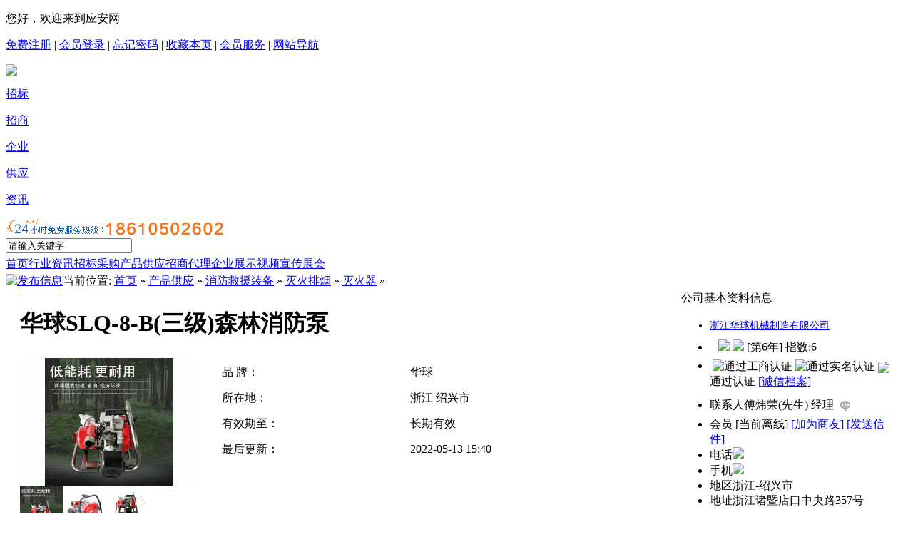

--- FILE ---
content_type: text/html;charset=UTF-8
request_url: http://www.ean360.com/sell/show-115064.html
body_size: 7222
content:
<!DOCTYPE html PUBLIC "-//W3C//DTD XHTML 1.0 Transitional//EN" "http://www.w3.org/TR/xhtml1/DTD/xhtml1-transitional.dtd">
<html xmlns="http://www.w3.org/1999/xhtml">
<head>
<meta http-equiv="Content-Type" content="text/html; charset=utf-8" />
<meta http-equiaiv="X-UA-Compatible" content="IE=EmulateIE7" />
<title>华球SLQ-8-B(三级)森林消防泵_灭火器_灭火排烟_消防救援装备_产品供应_应安网</title>
<meta name="keywords" content="华球SLQ-8-B(三级)森林消防泵,供应,消防救援装备,灭火排烟,灭火器"/>
<meta name="description" content="华球SLQ-8-B森林消防泵 是采用日本本田GX690与浙江华球机械制造有限公司生产的单级离心水泵配套制造的。具有结构紧凑、启动方便"/>
<link rel="shortcut icon" type="image/x-icon" href="http://www.ean360.com/favicon.ico"/>
<link rel="bookmark" type="image/x-icon" href="http://www.ean360.com/favicon.ico"/>
<link href="/skin/ean/css/index.css" rel="stylesheet" type="text/css" />
<link href="/skin/ean/css/fenlei.css" rel="stylesheet" type="text/css" />
    <link href="/skin/ean/css/sell.css" rel="stylesheet" type="text/css" />
<!--[if lte IE 6]>
<link rel="stylesheet" type="text/css" href="http://www.ean360.com/skin/default/ie6.css"/>
<![endif]-->
<style type="text/css">
.ad-identifier{height: 20px;background: rgba(0,0,0,.39);color: #fff;border-radius: 0 8px 0 0;line-height: 20px;width: 30px;text-align:center;overflow: hidden;font-size: 10px;font-family: Arial;position: absolute;left: 0;bottom: 0;z-index: 300}
</style>
<script type="text/javascript" src="http://www.ean360.com/file/script/jquery-1.8.0.min.js"></script>
<script type="text/javascript" src="http://www.ean360.com/lang/zh-cn/lang.js"></script>
<script type="text/javascript" src="http://www.ean360.com/file/script/config.js"></script>
<script type="text/javascript" src="http://www.ean360.com/file/script/common.js"></script>
<script type="text/javascript" src="http://www.ean360.com/file/script/page.js"></script>
    <script type="text/javascript" src="http://www.ean360.com/file/script/jquery.lazyload.js"></script><script type="text/javascript">
function player(id){
var id=document.getElementById(id)
id.style.display="block";
}
function clocer(id){
var id=document.getElementById(id)
id.style.display="none";
}
function setModule(n, i) {
document.getElementById('destoon_moduleid').value = i;
//document.getElementById('destoon_search_m').href = DTPath+'search.php?moduleid='+i;//高级搜索的地址
//document.getElementById('destoon_select').innerHTML = n;

setstyle(i);

Dh('search_module');
searchid = i;
setKW();
}
function tijiaoss() {
    $("#destoon_search").submit();
}
function setstyle(ii) {
   
    $("#searchdiv div").each(function () {
        if ($(this).attr("id") == "w" + ii) {
            $(this).addClass("wenzi_06");
        } else {
            $(this).removeClass("wenzi_06");
            $(this).addClass("wenzi_07");
        }
    });
}
</script>
    <script>
        var _hmt = _hmt || [];
        (function() {
            var hm = document.createElement("script");
            hm.src = "https://hm.baidu.com/hm.js?801a96bf1f0f60dc34d01594c1b46151";
            var s = document.getElementsByTagName("script")[0];
            s.parentNode.insertBefore(hm, s);
        })();
    </script>
</head>
<body>
<div class="top"><!--头部-->
<div class="top_box">
<div class="letf">
<p>您好，欢迎来到应安网</p>
</div>
<div class="right">
<p><a href="/member/register.php" title="免费注册应安网会员">免费注册</a>  |  <a href="/member/login.php" title="会员登录">会员登录</a>  |  <a href="/member/send.php" title="忘记密码">忘记密码</a>  |  <script type="text/javascript">addFav('收藏本页');</script>   |   <a href="/member/grade.php" title="会员服务应安网会员">会员服务</a>  |  <a href="/sitemap/">网站导航</a></p>
</div>
</div>
</div>
<div class="wrap">
    <div class="box">
<div class="box1">
    <script type="text/javascript">var searchid =6;</script>
<div class="logo"><!--标志-->
<div class="letf_01"><a href="/"><img src="/skin/ean/images/top_02.jpg" /></a></div>
    <div class="right_02">
        <form id="destoon_search" action="/search.php" onsubmit="return Dsearch();">
        <div class="shanban_01"></div>
        <div class="zhongjian_03">
            <div class="zuomian_01" id="searchdiv">
                <div class="wenzi_07" id="w6">
                    <p><a href="#" onclick="setModule('',6)">招标</a></p>
                </div>
                <div class="wenzi_06" id="w22">
                    <p><a href="#"  onclick="setModule('',22)" >招商</a></p>
                </div>
                <div class="wenzi_07" id="w4">
                    <p><a href="#"  onclick="setModule('',4)">企业</a></p>
                </div>
                <div class="wenzi_07" id="w5">
                    <p><a href="#"  onclick="setModule('',5)" >供应</a></p>
                </div>
                <div class="wenzi_07" id="w21">
                    <p><a href="#"  onclick="setModule('',21)" >资讯</a></p>
                </div>
            </div>
            <div class="youmian_01">
                <img src="/images/rexian_01.jpg" width="324" height="27" /></div>
        </div>
        <div class="xiamian_01">
            <div class="zuobian_04">
                <input name="kw" id="destoon_kw" type="text" class="sousuo_txt" value="请输入关键字" onfocus="if(this.value=='请输入关键字') this.value='';" onkeyup="STip(this.value);" autocomplete="off" />
                <input type="hidden" name="moduleid" value="6" id="destoon_moduleid">
            </div>
            <div class="shousuo_02"><input name="" type="image" src="/skin/ean/images/kuang_03.jpg" style="margin-top:5px;" /></div>
        </div>
            </form>
    </div>
</div>
<div class="caidantiao"><!--菜单条-->
<a href="http://www.ean360.com/" title="应安网首页">首页</a><a href="http://www.ean360.com/news/" target="_blank" title="行业资讯">行业资讯</a><a href="http://www.ean360.com/buy/" target="_blank" title="招标采购">招标采购</a><a href="http://www.ean360.com/sell/" target="_blank" title="产品供应">产品供应</a><a href="http://www.ean360.com/invest/" target="_blank" title="招商代理">招商代理</a><a href="http://www.ean360.com/company/" title="企业展示">企业展示</a><a href="http://www.ean360.com/video/" target="_blank" title="视频宣传">视频宣传</a><a href="http://www.ean360.com/exhibit/" target="_blank" title="展会">展会</a></div>
</div>
</div><div class="m">
<div class="left_box">
<div class="pos"><span class="f_r"><a href="http://www.ean360.com/member/my.php?mid=5&action=add&catid=1409"><img src="http://www.ean360.com/skin/default/image/btn_add.gif" width="81" height="20" alt="发布信息" style="margin:3px 0 0 0;"/></a></span>当前位置: <a href="http://www.ean360.com/">首页</a> » <a href="http://www.ean360.com/sell/">产品供应</a> » <a href="http://www.ean360.com/sell/list-656.html">消防救援装备</a> » <a href="http://www.ean360.com/sell/list-84.html">灭火排烟</a> » <a href="http://www.ean360.com/sell/list-1409.html">灭火器</a> »</div>
<div class="b10 c_b"></div>
<table width="100%">
<tr>
<td width="10"> </td>
<td>
<table width="100%">
<tr>
<td colspan="3"><h1 class="title_trade">华球SLQ-8-B(三级)森林消防泵</h1></td>
</tr>
<tr>
<td width="250" valign="top">
<div class="album">
<table width="100%" cellpadding="0" cellspacing="0">
<tr align="center">
<td width="250" valign="top"><div><span id="abm" title="点击查看大图"><img src="http://www.ean360.com/file/upload/202103/10/12450823774.gif.middle.gif" onload="if(this.width>240){this.width=240;}" onmouseover="SAlbum(this.src);" onmouseout="HAlbum();" onclick="PAlbum(this);" id="DIMG"/></span></div></td>
</tr>
<tr>
<td>
<img src="http://www.ean360.com/file/upload/202103/10/12450823774.gif.thumb.gif" width="60" height="60" onmouseover="if(this.src.indexOf('nopic60.gif')==-1)Album(0, 'http://www.ean360.com/file/upload/202103/10/12450823774.gif.middle.gif');"class="ab_on" id="t_0"/><img src="http://www.ean360.com/file/upload/202205/12/10011383774.png.thumb.png" width="60" height="60" onmouseover="if(this.src.indexOf('nopic60.gif')==-1)Album(1, 'http://www.ean360.com/file/upload/202205/12/10011383774.png.middle.png');"class="ab_im" id="t_1"/><img src="http://www.ean360.com/file/upload/202103/10/12451678774.gif.thumb.gif" width="60" height="60" onmouseover="if(this.src.indexOf('nopic60.gif')==-1)Album(2, 'http://www.ean360.com/file/upload/202103/10/12451678774.gif.middle.gif');"class="ab_im" id="t_2"/></td>
</tr>
<tr align="center">
<td height="30" onclick="PAlbum(Dd('DIMG'));"><img src="http://www.ean360.com/skin/default/image/ico_zoom.gif" width="16" height="16" align="absmiddle"/> 点击图片查看原图</td>
</tr>
</table>
</div>
</td>
<td width="15"> </td>
<td valign="top">
<div id="imgshow" style="display:none;"></div>
<table class="newtbl" width="100%" cellpadding="5" cellspacing="5">
<tr>
<td class="f_dblue">品 牌：</td>
<td>华球 </td>
</tr>
<tr>
<td class="f_dblue">所在地：</td>
<td>浙江 绍兴市</td>
</tr>
<tr>
<td class="f_dblue">有效期至：</td>
<td>长期有效</td>
</tr>
<tr>
<td class="f_dblue">最后更新：</td>
<td>2022-05-13 15:40</td>
</tr>
</table>
</td>
</tr>
</table>
</td>
<td width="10"> </td>
<td width="300" valign="top">
<div class="contact_head">公司基本资料信息</div>
<div class="contact_body" id="contact"><ul>
<li class="f_b t_c" style="padding:3px 0 5px 0;font-size:14px;"><a href="http://www.ean360.com/com/zjwoq/" class="contactcomname" target="_blank" title="浙江华球机械制造有限公司&#10;制造商,贸易商">浙江华球机械制造有限公司</a></li>
<li class="f_orange" style="padding:5px 0 0 12px;"><img src="http://www.ean360.com/skin/default/image/vip.gif"/> <img src="http://www.ean360.com/skin/default/image/vip_6.gif"/> [第6年] 指数:6</li>
<li class="f_green" style="padding-top:6px;padding-bottom:6px;">
&nbsp;<img src="http://www.ean360.com/member/image/v_company.gif" width="16" height="16" align="absmiddle" title="通过工商认证"/>&nbsp;<img src="http://www.ean360.com/member/image/v_truename.gif" width="16" height="16" align="absmiddle" title="通过实名认证"/>&nbsp;<img src="http://www.ean360.com/skin/default/image/check_right.gif" align="absmiddle"/> 通过认证&nbsp;<a href="http://www.ean360.com/com/zjwoq/credit/">[诚信档案]</a>
</li>
<li style="padding-top:6px;padding-bottom:6px;">
<span>联系人</span>傅炜荣(先生)&nbsp;经理&nbsp;
<a href="http://www.ean360.com/member/chat.php?touser=zjwoq&mid=5&itemid=115064" target="_blank" rel="nofollow"><img src="http://www.ean360.com/api/online.png.php?username=zjwoq&mid=5&itemid=115064&style=0" title="点击交谈/留言" alt="" align="absmiddle" onerror="this.src=DTPath+'file/image/web-off.gif';"/></a>&nbsp;</li>
<li><span>会员</span> [<font class="f_gray">当前离线</font>] <a href="http://www.ean360.com/member/friend.php?action=add&username=zjwoq">[加为商友]</a> <a href="http://www.ean360.com/member/message.php?action=send&touser=zjwoq">[发送信件]</a></li>
<li><span>电话</span><img src="http://www.ean360.com/api/image.png.php?auth=bbc8c9ZVAEWgMe8iy0CsfD-S-YQl93TEtJ2lURQTGbxnZI2UfNoJ8JWA9Vp7OX" align="absmddle"/></li><li><span>手机</span><img src="http://www.ean360.com/api/image.png.php?auth=9224DEGubABKhGvgU7JzJ2nePe0S-P-9a8ZyRmJ6XuY7RpoGfw7qL1eg7YofU" align="absmddle"/></li><li><span>地区</span>浙江-绍兴市</li>
<li title="浙江诸暨店口中央路357号"><span>地址</span>浙江诸暨店口中央路357号</li><li class="t_c" style="border:none;padding:8px 0 0 0;"><a href="http://www.ean360.com/com/zjwoq/" target="_blank" class="t"><img src="http://www.ean360.com/skin/default/image/btn_homepage.gif" title="进入企业网站"/></a> </li>
</ul>
</div>
</td>
<td width="10"> </td>
</tr>
</table>
<div class="b10"> </div>
</div>
</div>
<div class="m">
<div class="b10"> </div>
<div class="box_head_2">
<div>
<span class="f_r">
<form method="post" action="http://www.ean360.com/member/favorite.php">
<input type="hidden" name="action" value="add"/>
<input type="hidden" name="title" value="华球SLQ-8-B(三级)森林消防泵"/>
<input type="hidden" name="url" value="http://www.ean360.com/sell/show-115064.html"/>
<input type="image" src="http://www.ean360.com/skin/default/image/btn_fav.gif" class="c_p" style="margin-top:5px;"/>
</form>
</span>
<strong style="font-weight:bold;">产品详细说明</strong>
</div>
</div>
<div class="box_body" style="padding:0;">
    <style>
        .content p {
            font-size:14px;
        }
        </style>
<div class="content c_b" id="content" "><div style="text-align: center"><img src="http://www.ean360.com/skin/default/image/lazy.gif" class="lazy" original="http://www.ean360.com/file/upload/202103/10/12435787774.jpg" alt="未标题-1_01" width="790" height="1013" /><img src="http://www.ean360.com/skin/default/image/lazy.gif" class="lazy" original="http://www.ean360.com/file/upload/202103/10/12440457774.jpg" alt="未标题-1_02" /><img src="http://www.ean360.com/skin/default/image/lazy.gif" class="lazy" original="http://www.ean360.com/file/upload/202103/10/12440813774.jpg" alt="未标题-1_03" /><img src="http://www.ean360.com/skin/default/image/lazy.gif" class="lazy" original="http://www.ean360.com/file/upload/202103/10/12441567774.jpg" alt="未标题-1_04" width="790" height="877" /><img src="http://www.ean360.com/skin/default/image/lazy.gif" class="lazy" original="http://www.ean360.com/file/upload/202103/10/12442283774.jpg" alt="未标题-1_05" width="790" height="1078" /><img src="http://www.ean360.com/skin/default/image/lazy.gif" class="lazy" original="http://www.ean360.com/file/upload/202103/10/12442610774.jpg" alt="未标题-1_06" width="790" height="892" /><img src="http://www.ean360.com/skin/default/image/lazy.gif" class="lazy" original="http://www.ean360.com/file/upload/202103/10/12443157774.jpg" alt="未标题-1_07" width="790" height="897" /><img src="http://www.ean360.com/skin/default/image/lazy.gif" class="lazy" original="http://www.ean360.com/file/upload/202103/10/12443631774.jpg" alt="未标题-1_08" width="790" height="837" /><img src="http://www.ean360.com/skin/default/image/lazy.gif" class="lazy" original="http://www.ean360.com/file/upload/202103/10/12444065774.jpg" alt="未标题-1_09" width="790" height="744" /><img src="http://www.ean360.com/skin/default/image/lazy.gif" class="lazy" original="http://www.ean360.com/file/upload/202205/12/09584679774.jpg" width="800" height="800" alt="" /><img src="http://www.ean360.com/skin/default/image/lazy.gif" class="lazy" original="http://www.ean360.com/file/upload/202103/10/12444891774.jpg" alt="未标题-1_10" width="790" height="818" /><img src="http://www.ean360.com/skin/default/image/lazy.gif" class="lazy" original="http://www.ean360.com/file/upload/202103/10/12445265774.jpg" alt="未标题-1_11" width="790" height="764" /></div>
<p>华球SLQ-8-B森林消防泵 是采用日本本田GX690与浙江华球机械制造有限公司生产的单级离心水泵配套制造的。具有结构紧凑、启动方便、出水迅速、油耗低、重量轻、工作可靠等特点。对于狭路、深巷及消防车辆不能通行场所，更具有独特灵活机动的优点，是城消防部队、专职消防队、森林消防队、镇、农村、工矿企业、义务消防队扑救一般物质火灾及小型油类火灾的理想设备.</p>
<p style="text-align: center">&nbsp;</p></div>
</div>
</div>
<div class="m">
<div class="b10"> </div>
<div class="box_head_2"><div><span class="f_r"><a href="http://www.ean360.com/com/zjwoq/sell/">更多..</a></span><strong>本企业其它产品</strong></div></div>
<div class="box_body">
<div class="thumb" style="padding:10px;">
<table width="100%">
<tr align="center"><td width="12.5%" valign="top"><a href="http://www.ean360.com/sell/show-128605.html"><img src="http://www.ean360.com/file/upload/202206/01/09523785774.jpg.thumb.jpg" width="80" height="80" alt="新品厂家直销消防手抬机动泵JBQ6.5/24手推式灭火消防泵"/></a>
<ul><li><a href="http://www.ean360.com/sell/show-128605.html"><span style="color:#FF0000">新品厂家直销消防手抬</span></a></li></ul></td>
<td width="12.5%" valign="top"><a href="http://www.ean360.com/sell/show-128607.html"><img src="http://www.ean360.com/file/upload/202205/07/15540770774.jpg.thumb.jpg" width="80" height="80" alt="新品发布： JBQ3.0/33.5推车式大流量手抬机动消防泵"/></a>
<ul><li><a href="http://www.ean360.com/sell/show-128607.html">新品发布： JBQ3.0/33</a></li></ul></td>
<td width="12.5%" valign="top"><a href="http://www.ean360.com/sell/show-116203.html"><img src="http://www.ean360.com/file/upload/202206/01/10035810774.jpg.thumb.jpg" width="80" height="80" alt="华球QLD6.0/8III-B无后座力消防水枪"/></a>
<ul><li><a href="http://www.ean360.com/sell/show-116203.html">华球QLD6.0/8III-B无</a></li></ul></td>
<td width="12.5%" valign="top"><a href="http://www.ean360.com/sell/show-116204.html"><img src="http://www.ean360.com/file/upload/202206/01/10182642774.jpg.thumb.jpg" width="80" height="80" alt="华球QLD6.0/13III-C无后座力消防水枪"/></a>
<ul><li><a href="http://www.ean360.com/sell/show-116204.html">华球QLD6.0/13III-C无</a></li></ul></td>
<td width="12.5%" valign="top"><a href="http://www.ean360.com/sell/show-116208.html"><img src="http://www.ean360.com/file/upload/202206/01/10233924774.jpg.thumb.jpg" width="80" height="80" alt="华球QSM-180-550双水幕消防水枪"/></a>
<ul><li><a href="http://www.ean360.com/sell/show-116208.html">华球QSM-180-550双水</a></li></ul></td>
<td width="12.5%" valign="top"><a href="http://www.ean360.com/sell/show-114951.html"><img src="http://www.ean360.com/file/upload/202103/09/16012171774.gif.thumb.gif" width="80" height="80" alt="华球QXWL13/24BD-T125-HQ高压细水雾灭火装置"/></a>
<ul><li><a href="http://www.ean360.com/sell/show-114951.html">华球QXWL13/24BD-T125</a></li></ul></td>
<td width="12.5%" valign="top"><a href="http://www.ean360.com/sell/show-114954.html"><img src="http://www.ean360.com/file/upload/202104/05/15382779774.gif.thumb.gif" width="80" height="80" alt="华球QXWL120/25BQ-T150高压细水雾灭火装置"/></a>
<ul><li><a href="http://www.ean360.com/sell/show-114954.html">华球QXWL120/25BQ-T15</a></li></ul></td>
<td width="12.5%" valign="top"><a href="http://www.ean360.com/sell/show-10521.html"><img src="http://www.ean360.com/file/upload/202108/05/15391063774.gif.thumb.gif" width="80" height="80" alt="供应：XFY18/4-B（汽油型）车载式细水雾灭火装置　"/></a>
<ul><li><a href="http://www.ean360.com/sell/show-10521.html">供应：XFY18/4-B（汽</a></li></ul></td>
</tr></table>
</div>
</div>
</div>
<div class="m">
<form method="post" action="http://www.ean360.com/member/sendmail.php" name="sendmail" id="sendmail" target="_blank">
<input type="hidden" name="itemid" value="115064"/> 
<input type="hidden" name="title" value="华球SLQ-8-B(三级)森林消防泵"/>
<input type="hidden" name="linkurl" value="http://www.ean360.com/sell/show-115064.html"/>
</form>
<br/>
<center>
[ <a href="http://www.ean360.com/sell/search.php">产品供应搜索</a> ] 
[ <script type="text/javascript">addFav('加入收藏');</script> ] 
[ <a href="javascript:Dd('sendmail').submit();void(0);">告诉好友</a> ] 
[ <a href="javascript:Print();">打印本文</a> ] 
[ <a href="javascript:window.close()">关闭窗口</a> ]
<br/><br/>以上信息由企业自行提供，信息内容的真实性、准确性和合法性由信息上传的相关企业负责，应安网对此不承担任何法律及保证责任。
</center>
<br/>
</div>
<script type="text/javascript">
var content_id = 'content';
var img_max_width = 900;
</script>
<script type="text/javascript" src="http://www.ean360.com/file/script/content.js"></script>
<div style="clear:both;"></div>
<div class="box12" style="margin:auto; float:none;margin-top:8px; ">
<div class="shanga">
  <p><a href="http://www.ean360.com/">网站首页</a>
| <a href="http://www.ean360.com/about/page-1.html"><span style="color:#000000">联系方式</span></a> 
| <a href="http://www.ean360.com/about/agreement.html">使用协议</a> 
| <a href="http://www.ean360.com/about/copyright.html">版权隐私</a> 
| <a href="http://www.ean360.com/sitemap/">网站地图</a>
 | <a href="http://www.ean360.com/guestbook/">网站留言</a> | <a href="http://www.ean360.com/ad/">广告服务</a> | <a href="http://www.ean360.com/feed/">京公网安备11010702001235</a> | <a href="https://beian.miit.gov.cn" target="_blank">京ICP备13026831号-1</a></p>
</div>
<div class="zhonga">
  <p> Copyright Reserved 2009-2018 版权所属：北京启翰科技有限公司© <a href="http://www.ean360.com/" title="">应安网</a> 客服中心010-88795992  应安网提供技术支持</p>
</div>
<div class="xiaa"> 
<div class="kongge"></div>
<div class="zuozuo_01">
  <div class="aaaa"><li>商务专员</li></div>
  <div class="bbbb"><a target="_blank" href="http://wpa.qq.com/msgrd?v=3&uin=2218801461&site=qq&menu=yes"><img border="0" src="http://wpa.qq.com/pa?p=2:2218801461:41 &r=0.8701670679884303" alt="客服1" title="客服1"></a>
</div>
</div>
<div class="zuozuo_01">
  <div class="aaaa"><li>商务专员</li></div>
  <div class="bbbb"><a target="_blank" href="http://wpa.qq.com/msgrd?v=3&uin=1273480645&site=qq&menu=yes"><img border="0" src="http://wpa.qq.com/pa?p=2:1273480645:41 &r=0.8701670679884303" alt="客服2" title="客服2"></a></div>
</div>
<div class="zuozuo_01">
  <div class="aaaa"><li>业务合作</li></div>
  <div class="bbbb"><a target="_blank" href="http://wpa.qq.com/msgrd?v=3&uin=1184141807&site=qq&menu=yes"><img border="0" src="http://wpa.qq.com/pa?p=2:1184141807:41 &r=0.11317733931355178" alt="业务合作" title="业务合作"></a></div>
</div>
<div class="zuozuo_01" style="margin-left:20px;">
  <div class="aaaa"><li>消防救援QQ群</li></div>
  <div class="bbbb"><a target="_blank" href="http://wpa.qq.com/msgrd?v=3&uin=281267849&site=qq&menu=yes"><img border="0" src="http://wpa.qq.com/pa?p=2:281267849:41 &r=0.8701670679884303" alt="消防救援QQ群" title="消防救援QQ群"></a></div>
</div>
</div>
</div>
</div>
</div>
</div>
              <div class="zhengshu">
              <div class="limiam"><img src="https://static.ean360.com/images/resource/hzgs.jpg" border="0" usemap="#Map">
    <map name="Map" id="Map">
      <area shape="rect" coords="1,1,125,60" href="http://www.cyberpolice.cn/" rel="nofollow" target="_blank">
      <area shape="rect" coords="126,1,245,60" href="http://www.miibeian.gov.cn" rel="nofollow" target="_blank">
      <area shape="rect" coords="246,1,367,60" href="http://net.china.com.cn/" rel="nofollow" target="_blank">
      <area shape="rect" coords="368,1,490,60" href="http://www.wenming.cn/" rel="nofollow" target="_blank">
    </map>
<script type="text/javascript">show_task('');</script>
</div>
</div>
</div>
</div>
<script type="text/javascript">
                $(function(){$("img").lazyload();});</script>
</body>
</html>

--- FILE ---
content_type: application/javascript
request_url: http://www.ean360.com/file/script/jquery.lazyload.js
body_size: 1691
content:
/*
* Lazy Load - jQuery plugin for lazy loading images
*
* Copyright (c) 2007-2009 Mika Tuupola
*
* Licensed under the MIT license:
*   http://www.opensource.org/licenses/mit-license.php
*
* Project home:
*   http://www.appelsiini.net/projects/lazyload
*
* Version:  1.5.0
*
*/
(function ($) {
    $.fn.lazyload = function (options) {
        var settings = {
            threshold: 0,
            failurelimit: 0,
            event: "scroll",
            effect: "show",
            container: window
        };
        if (options) {
            $.extend(settings, options);
        }
        /* Fire one scroll event per scroll. Not one scroll event per image. */
        var elements = this;
        if ("scroll" == settings.event) {
            $(settings.container).bind("scroll", function (event) {
                var counter = 0;
                elements.each(function () {
                    if ($.abovethetop(this, settings) || $.leftofbegin(this, settings)) {
                        /* Nothing. */
                    } else if (!$.belowthefold(this, settings) && !$.rightoffold(this, settings)) {
                        $(this).trigger("appear");
                    } else {
                        if (counter++ > settings.failurelimit) {
                            return false;
                        }
                    }
                });
                /* Remove image from array so it is not looped next time. */
                var temp = $.grep(elements, function (element) {
                    return !element.loaded;
                });
                elements = $(temp);
            });
        }
        this.each(function () {
            var self = this;
            /* When appear is triggered load original image. */
            $(self).one("appear", function () {
                if (!this.loaded) {
                    $("<img />")
					.bind("load", function () {
					$(self)
					.hide()
					.attr("src", $(self).attr("original"))
					//.attr("class", '')
					.removeClass("lazy") //DT 2013/7/26
					[settings.effect](settings.effectspeed);
						self.loaded = true;
						//DT 2012/11/15
						if(typeof img_max_width != 'undefined') {
							if(self.width == 1) {//FIX IE6
								self.onload = function() {
									if(self.width > img_max_width) {
										self.height = parseInt(self.height*img_max_width/self.width);
										self.width = img_max_width;
										self.onclick = function (e) {window.open(DTPath+'api/view.php?img='+self.src);}
										self.title = L['click_open'];
									}
								}
							} else {
								if(self.width > img_max_width) {
									self.height = parseInt(self.height*img_max_width/self.width);
									self.width = img_max_width;
									self.onclick = function (e) {window.open(DTPath+'api/view.php?img='+self.src);}
									self.title = L['click_open'];
								}
							}
						}
					})
					.attr("src", $(self).attr("original"));
                };
            });
            /* When wanted event is triggered load original image */
            /* by triggering appear.                              */
            if ("scroll" != settings.event) {
                $(self).bind(settings.event, function (event) {
                    if (!self.loaded) {
                        $(self).trigger("appear");
                    }
                });
            }
        });
        /* Force initial check if images should appear. */
        $(settings.container).trigger(settings.event);
        return this;
    };
    /* Convenience methods in jQuery namespace.           */
    /* Use as  $.belowthefold(element, {threshold : 100, container : window}) */
    $.belowthefold = function (element, settings) {
        if (settings.container === undefined || settings.container === window) {
            var fold = $(window).height() + $(window).scrollTop();
        } else {
            var fold = $(settings.container).offset().top + $(settings.container).height();
        }
        return fold <= $(element).offset().top - settings.threshold;
    };
    $.rightoffold = function (element, settings) {
        if (settings.container === undefined || settings.container === window) {
            var fold = $(window).width() + $(window).scrollLeft();
        } else {
            var fold = $(settings.container).offset().left + $(settings.container).width();
        }
        return fold <= $(element).offset().left - settings.threshold;
    };
    $.abovethetop = function (element, settings) {
        if (settings.container === undefined || settings.container === window) {
            var fold = $(window).scrollTop();
        } else {
            var fold = $(settings.container).offset().top;
        }
        return fold >= $(element).offset().top + settings.threshold + $(element).height();
    };
    $.leftofbegin = function (element, settings) {
        if (settings.container === undefined || settings.container === window) {
            var fold = $(window).scrollLeft();
        } else {
            var fold = $(settings.container).offset().left;
        }
        return fold >= $(element).offset().left + settings.threshold + $(element).width();
    };
    /* Custom selectors for your convenience.   */
    /* Use as $("img:below-the-fold").something() */
    $.extend($.expr[':'], {
        "below-the-fold": "$.belowthefold(a, {threshold : 0, container: window})",
        "above-the-fold": "!$.belowthefold(a, {threshold : 0, container: window})",
        "right-of-fold": "$.rightoffold(a, {threshold : 0, container: window})",
        "left-of-fold": "!$.rightoffold(a, {threshold : 0, container: window})"
    });
})(jQuery);

--- FILE ---
content_type: application/javascript
request_url: http://www.ean360.com/file/script/config.js
body_size: 227
content:
var DTPath = "http://www.ean360.com/";var SKPath = "http://www.ean360.com/skin/default/";var MEPath = "http://www.ean360.com/member/";var DTEditor = "fckeditor";var CKDomain = ".ean360.com";var CKPath = "/";var CKPrex = "DPS_";